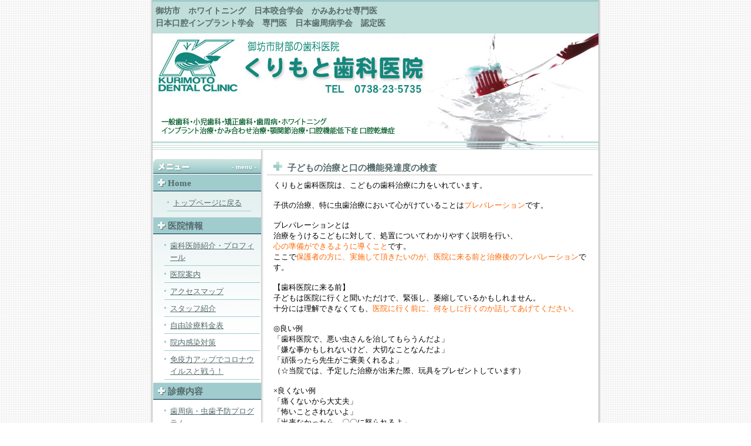

--- FILE ---
content_type: text/html; charset=EUC-JP
request_url: http://www.kurimoto-shika.jp/2/35/
body_size: 5516
content:
<!DOCTYPE HTML PUBLIC "-//W3C//DTD HTML 4.01 Transitional//EN"><html lang="ja-JP"><head><meta http-equiv="Content-Type" content="text/html; charset=EUC-JP"><meta http-equiv="Content-Language" content="ja"><meta http-equiv="Content-Script-Type" content="text/javascript"><meta http-equiv="Content-Style-Type" content="text/css"><meta http-equiv="pragma" content="no-cache"><meta http-equiv="cache-control" content="no-cache"><title>子どもの治療と口の機能発達度の検査 - 御坊市　ホワイトニング　日本咬合学会　かみあわせ専門医　　　　　　日本口腔インプラント学会　専門医　日本歯周病学会　認定医</title><meta name="keywords" content="御坊市,ホワイトニング,インプラント治療,かみ合わせ治療,顎関節治療,くりもと歯科医院,歯科医院,歯医者,和歌山,御坊市,湯川町,一般歯科,小児歯科,歯周病,インプラント,矯正"><meta name="description" content="ようこそくりもと歯科医院へ。一般歯科、小児歯科に加えて、さらに進んだインプラント治療、歯周病でなくなった歯の再生治療、矯正治療、かみ合わせ治療（顎ずれによる頭痛、肩こり、首筋のこりなどの症状の改善、消失をはかる）、バネのないコーヌステレスコープ義歯、スパー総義歯、ホワイトニングなど、多くの患者さんのニーズに対応できるような治療システムをとっています。"><link rel="stylesheet" type="text/css" href="/css/styles.css"><link rel="canonical" href="http://www.kurimoto-shika.jp/2/35/"><link rel="alternate" type="application/rss+xml" title="RSS 2.0" href="http://www.kurimoto-shika.jp/index.xml"><STYLE TYPE="text/css">
<!--
form{margin:0px;}
-->
</STYLE>
<!--出口方向-->
</head><body><div id="framework">

  <div id="header">
    <h1><a href="http://www.kurimoto-shika.jp">御坊市　ホワイトニング　日本咬合学会　かみあわせ専門医　　　　　　日本口腔インプラント学会　専門医　日本歯周病学会　認定医</a></h1>
	<div class="link"></div>
    <div class="bana"><center>
<img src="/image/free/bana5.jpg" width=760 height=200>
</center></div>
  </div>  
  <div class="bo"><img src="https://www.dreama.jp/blog/blog_master_skin/planet/004/spacer.gif" alt="" width="1" height="6"></div>
  <div id="main_frame"><div id="menu_area"><div class="menu_start_top">&#160;</div><!-- LMENU_START --><div class="menu_name"><h2>Home</h2></div>



<ul>

	

    

    

    

    
</ul>
    
    <div class="other_contents"><ul>
<li><a href="http://www.kurimoto-shika.jp/" title="トップページに戻る">トップページに戻る</a></li>
</ul></div>
	




<!--LEFT_MENU_END--><!-- LMENU_START --><div class="menu_name"><h2>医院情報</h2></div>



<ul>

	
	<li><a href="http://www.kurimoto-shika.jp/1/2/">歯科医師紹介・プロフィール</a></li>
	
	<li><a href="http://www.kurimoto-shika.jp/1/5/">医院案内</a></li>
	
	<li><a href="http://www.kurimoto-shika.jp/1/6/">アクセスマップ</a></li>
	
	<li><a href="http://www.kurimoto-shika.jp/1/22/">スタッフ紹介</a></li>
	
	<li><a href="http://www.kurimoto-shika.jp/1/25/">自由診療料金表</a></li>
	
	<li><a href="http://www.kurimoto-shika.jp/1/27/">院内感染対策</a></li>
	
	<li><a href="http://www.kurimoto-shika.jp/1/28/">免疫力アップでコロナウイルスと戦う！</a></li>
	

    

    

    

    
</ul>
    




<!--LEFT_MENU_END--><!-- LMENU_START --><div class="menu_name"><h2>診療内容</h2></div>



<ul>

	
	<li><a href="http://www.kurimoto-shika.jp/2/8/">歯周病・虫歯予防プログラム</a></li>
	
	<li><a href="http://www.kurimoto-shika.jp/2/35/">子どもの治療と口の機能発達度の検査</a></li>
	
	<li><a href="http://www.kurimoto-shika.jp/2/32/">CEREC治療</a></li>
	
	<li><a href="http://www.kurimoto-shika.jp/2/19/">インプラント治療</a></li>
	
	<li><a href="http://www.kurimoto-shika.jp/2/9/">矯正治療</a></li>
	
	<li><a href="http://www.kurimoto-shika.jp/2/10/">かみ合わせ治療</a></li>
	
	<li><a href="http://www.kurimoto-shika.jp/2/31/">なぜ顎ずれ治療は大切なの？</a></li>
	
	<li><a href="http://www.kurimoto-shika.jp/2/21/">顎関節治療</a></li>
	
	<li><a href="http://www.kurimoto-shika.jp/2/30/">顎関節症の背景と治療法</a></li>
	
	<li><a href="http://www.kurimoto-shika.jp/2/33/">口腔機能低下症（誤嚥性肺炎予防）口腔乾燥症</a></li>
	
	<li><a href="http://www.kurimoto-shika.jp/2/24/">ホワイトニング</a></li>
	
	<li><a href="http://www.kurimoto-shika.jp/2/23/">検査＆治療機材</a></li>
	
	<li><a href="http://www.kurimoto-shika.jp/2/34/">レーザー治療</a></li>
	
	<li><a href="http://www.kurimoto-shika.jp/2/38/">歯肉退縮について</a></li>
	

    

    

    

    
</ul>
    




<!--LEFT_MENU_END--><!-- LMENU_START --><div class="menu_name"><h2>診療時間</h2></div>



<ul>

	
	<li><a href="http://www.kurimoto-shika.jp/3/12/">休診日</a></li>
	

    

    

    

    
</ul>
    




<!--LEFT_MENU_END--><!-- LMENU_START -->


<ul>

	

    

    

    

    
</ul>
    
    <div class="other_contents"><span id="blog_calendar_contents"><br><form method="POST" action="/2/35/" name="calendar_back"><input type="hidden" name="calendar_year"  value="2025"><input type="hidden" name="calendar_month" value="12"></form><form method="POST" action="/2/35/" name="calendar_next"><input type="hidden" name="calendar_year"  value="2026"><input type="hidden" name="calendar_month" value="02"></form><div style="width:170px;" valign="middle"><div style="text-align:center;width:170"><a href="javascript:document.calendar_back.submit();"><u>&lt;&lt;</u></a>&nbsp;&nbsp;2026.01&nbsp;&nbsp;<a href="javascript:document.calendar_next.submit();"><u>&gt;&gt;</u></a></div><div style="text-align:right;width:24;float:left;">日<br>&nbsp;<br>4<br>11<br>18<br>25<br></div><div style="text-align:right;width:24;float:left;">月<br>&nbsp;<br><form method="POST" action="/CALENDAR/202601/05/" name="calendar_2026015"></form><a href="javascript:document.calendar_2026015.submit()"><u>5</u></a><br>12<br>19<br>26<br></div><div style="text-align:right;width:24;float:left;">火<br>&nbsp;<br>6<br>13<br><b>20</b><br>27<br></div><div style="text-align:right;width:24;float:left;">水<br>&nbsp;<br>7<br>14<br>21<br>28<br></div><div style="text-align:right;width:24;float:left;">木<br>1<br>8<br>15<br>22<br>29<br></div><div style="text-align:right;width:24;float:left;">金<br>2<br>9<br>16<br>23<br>30<br></div><div style="text-align:right;width:24;float:left;">土<br>3<br>10<br>17<br>24<br>31<br></div></div><br clear=all></span></div>
	




<!--LEFT_MENU_END--><div id="menu_user_information_box"><center>
<div id="menu_user_information_rss">
<br clear=all><a href ="http://www.kurimoto-shika.jp/index.xml"><img src="https://www.dreama.jp/image/system/rss.gif" border=0></a>
</div><!-- /menu_user_information_rss -->
<div id="menu_user_information_manage"><br clear=all><div style="margin-top:3px;"><a href="javascript:openWindow('https://www.dreama.jp/blog/information.php?d=kurimoto','_blank',400,300);">運営者情報</a></div>
</div><!-- /menu_user_information_manage -->
</center>
</div><!-- /menu_user_information_box -->
</div>
	<div id="main_contents">
	 






<div class="blog_start">

<div class="entry_title">
 <h2><span style="word-wrap:break-word"><a href="http://www.kurimoto-shika.jp/blog/28.html">子どもの治療と口の機能発達度の検査</a></span></h2>
</div>
<div class="entry_link">
 
 
</div>
<div class="blog_text">
 <span style="word-wrap:break-word"><table style="width: 100%; border-collapse: collapse;" border="0">
<tbody>
<tr>
<td style="width: 100%;"><span style="color: #000000;">くりもと歯科医院は、こどもの歯科治療に力をいれています。</span><br /><br /><span style="color: #000000;">子供の治療、特に虫歯治療において心がけていることは<span style="color: #ff6600;">プレパレーション</span>です。</span><br /><br /><span style="color: #000000;">プレパレーションとは</span><br /><span style="color: #000000;">治療をうけるこどもに対して、処置についてわかりやすく説明を行い、</span><br /><span style="color: #000000;"><span style="color: #ff6600;">心の準備ができるように導くこと</span>です。</span><br /><span style="color: #000000;">ここで<span style="color: #ff6600;">保護者の方に、実施して頂きたいのが、医院に来る前と治療後のプレパレーション</span>です。</span><br /><br /><span style="color: #000000;">【歯科医院に来る前】</span><br /><span style="color: #000000;">子どもは医院に行くと聞いただけで、緊張し、萎縮しているかもしれません。</span><br /><span style="color: #000000;">十分には理解できなくても、<span style="color: #ff6600;">医院に行く前に、何をしに行くのか話してあげてください。</span></span><br /><br /><span style="color: #000000;">◎良い例</span><br /><span style="color: #000000;">「歯科医院で、悪い虫さんを治してもらうんだよ」</span><br /><span style="color: #000000;">「嫌な事かもしれないけど、大切なことなんだよ」</span><br /><span style="color: #000000;">「頑張ったら先生がご褒美くれるよ」</span><br /><span style="color: #000000;">（☆当院では、予定した治療が出来た際、玩具をプレゼントしています）</span><br /><br /><span style="color: #000000;">&times;良くない例</span><br /><span style="color: #000000;">「痛くないから大丈夫」</span><br /><span style="color: #000000;">「怖いことされないよ」</span><br /><span style="color: #000000;">「出来なかったら、〇〇に怒られるよ」</span><br /><span style="color: #000000;">「悪いことをしたら歯医者に連れて行くよ」</span><br /><span style="color: #000000;">☆事実をありのままに伝えることが大事だと考えております。</span><br /><span style="color: #000000;">☆痛くない、怖くない等は、<span style="background-color: #ffff00;">場合によっては嘘になり信頼関係を崩す原因になることがあります。</span></span><br /><span style="color: #000000;">☆医療行為がマイナスな印象になる言い方（&#12316;される等）は避けていただけると幸いです。</span><br /><br /><strong><span style="color: #000000;">[治療後]</span></strong><br /><span style="color: #ff6600;">処置後に、子どもの頑張りをたくさん褒めてあげてください。</span><br /><span style="color: #000000;">大人にとっては、ほんの少しの治療であっても、子どもにとっては、大きな出来事です。</span><br /><span style="color: #000000;">頑張った経験が自信へと繋がり、また一つ成長することができるのです。</span><br /><span style="color: #000000;">また、子どもは覚悟を決めるのに時間がかかるので、いざ治療を始めようとすると「待って」という事があり、<span style="color: #ff6600;">予定していた治療を受けることが難しい状況になる子どももいます。</span></span><br /><span style="color: #000000;">大人とは違う、子どもなりの方法で納得し、乗り越えようとするので、</span><br /><span style="color: #ff6600;">子どものペースや気持ちに配慮して、時には待つことも大切<span style="color: #000000;">です。</span></span><br /><strong><span style="color: #ff6600;">子どもの力を信じ、我々と一緒に治療を頑張りましょう！</span></strong><br /><br /><strong><span style="color: #000000;">虫歯について</span></strong><br /><span style="color: #000000;">治療よりも、もっと大事なことは、虫歯にならないようなお口を作ることです。ここでは虫歯のできるメカニズムとその予防方法について説明します。</span></td>
</tr>
<tr>
<td style="width: 100%;"><span style="color: #000000;"><img src="/image/free/202309011445073506598.png" border="0" alt="202309011445073506598.png" width="456" style="float: left;" /></span></td>
</tr>
<tr>
<td style="width: 100%;"><span style="color: #000000;">健康な歯でも、お口の中でずっと良い状態を維持しているわけではありません。お口の中に存在する虫歯の原因菌がだす酸によって溶かされたり（脱灰）お口の中の唾液に含まれているカルシウムや、歯磨き粉や歯科医院で使うフッ素により溶かされた部分を補い（再石灰化）</span></td>
</tr>
<tr>
<td style="width: 100%;"><span style="color: #000000;">状態を保っています。このバランスが崩れて酸性の時間が長くなると虫歯の状態になってしまいます。</span><br /><br /><span style="color: #000000;">虫歯にならないようにするにはお口の中の環境を整えることが重要です。</span><br /><br /><strong><span style="color: #000000;">１菌を減らす</span></strong><br /><span style="color: #000000;">どれだけ気をつけていても虫歯の原因菌はお口の中に存在します。毎日の歯磨きでお口の中の菌が歯を溶かす時間をできる限り減らし、再石灰化する時間を増やしましょう。　また、小学４年生までは保護者の方が仕上げ磨きをしてくあげてください。</span><br /><br /><strong><span style="color: #000000;">２歯を強くする、唾液を多くする。</span></strong><br /><span style="color: #000000;">歯ごたえのある食べ物をよく噛んで食べることは唾液の増加に繋がります。唾液が多く出ることで菌や食べ残しを防ぎ、虫歯のリスクを下げることができます。逆にジャンクフードはあまり噛まずに食事できるため、出てくる唾液の量は僅かでお口の中に食べかすが残りやすく、虫歯のリスクを高めてしまいます。　当院では食後唾液の量を増やし、再石灰化を促すためにポスカガムをお勧めしております。</span><br /><br /><strong><span style="color: #000000;">３間食のタイミング、質をよくする。</span></strong><br /><span style="color: #000000;">寝ている間に虫歯菌を洗い流す唾液の量は極端に低下してしまいます。就寝前の間食は虫歯のリスクが高くなるので控えてください。間食は3食とっていても不足しがちな栄養素を補うために摂ることが理想です。</span><br /><br /><strong><span style="color: #000000;">お口の機能発達度検査</span></strong><br /><span style="color: #000000;">近年子供の食べる、話す、といった口の機能の発達の不足が一つの社会問題になっています。</span><br /><span style="color: #000000;">２０２２年の全国調査により「<strong>おくちぽかん」「口呼吸」「歯並びがわるい」「食事に時間がかかる」「食事中に顎が疲れる」「硬いものが噛み切れない」</strong>等口の機能の発達が疑われる症状を経験する１０代の割合が５０%近くに登ることが判明しました。</span><br /><br /><span style="color: #000000;">また子供が食事中に窒息してしまう悲しい事件も度々報告されるようになっています。様々な要因が重なって起きていることが予想されますが、食べ物をしっかり噛んで、飲み込む口の機能の発達不足も原因の一つと考えられます。</span><br /><span style="color: #000000;">当院では口の機能の発育検査を当院では保険診療（自己負担なし）で可能です。</span><br /><br /></td>
</tr>
<tr>
<td style="width: 100%; text-align: center;"><span style="color: #000000;">口腔機能の発育が不足の疑いがある十代の割合。</span></td>
</tr>
<tr>
<td style="width: 100%; text-align: center;"><a href="https://kurimoto.dreama.jp/image/free/202309041456243467147.png" target="_blank" rel="noopener"><img src="/image/free/202309041456243467147.png" border="0" alt="202309041456243467147.png" width="286" /></a></td>
</tr>
<tr>
<td style="width: 100%; text-align: center;"><strong><br />トレーニングのご紹介</strong></td>
</tr>
<tr>
<td style="width: 100%; text-align: center;">
<p style="font-weight: 400;"><a href="http://www.kurimoto-shika.jp/13/36/"><span style="font-size: 18pt;">1.咀嚼トレーニング</span></a></p>
<p style="font-weight: 400;"><a href="http://www.kurimoto-shika.jp/13/37/"><span style="font-size: 18pt;">2.MFT</span></a></p>
</td>
</tr>
</tbody>
</table>
<span style="color: #000000;"></span></span><br clear=all><span style="display:none;">&nbsp;</span>
</div>


<div class="entry_date">
 
</div>

<div class="entry_link">
 
</div>

<div class="comment">
 
 <div class="comment_form_start">
  
 </div>	  
 <span id="trackback28html" style="display:none;"></span>
	  
 
</div>

</div>


<div class="re_page"></div>
	</div>	 
  </div>
    
</div>

<div id="footer_frame">
<p class="copyright">Copyright (C) 2008-2026 くりもと歯科医院. All rights reserved.</p>
</div><script type="text/javascript">
<!--
function openWindow( url,name,x,y ) 
{
    if( !name )      { name = "_blank"; }
    if( !x || x==0 ) { x=490; }
    if( !y || y==0 ) { y=500; }
    window.open(url,name,'width='+x+',height='+y+',status=no,scrollbars=yes,resizable=yes,menubar=no,location=no,toolbar=no');
}
function FlagForm(form,mess){
	rtn = confirm(mess);
	if( rtn == true ){		form.submit();
	}
}
function BeforeForm(form){
	form.submit();
}
function NextForm(form){
	form.submit();
}
function mail_send(form,mess)
{
	rtn = confirm(mess);
	if( rtn == true ){		form.submit();
	}
}
function comment_send(form)
{
	err    = '';
	flag   = false;
	if(form.title){
		if(form.title.value == ''){
			err  = err + 'タイトル ';
			flag = true;
		}
	}
	if(form.name){
		if(form.name.value == ''){
			err  = err + '名前 ';
			flag = true;
		}
	}
	if(form.comment){
		if(form.comment.value == ''){
			err  = err + 'コメント ';
			flag = true;
		}
	}
	if(flag == true){
		err = err + 'を入力してください';
		alert(err);
		return false;
	}
	return true;
}
//-->
</script>
</body>
</html>


--- FILE ---
content_type: text/css
request_url: http://www.kurimoto-shika.jp/css/styles.css
body_size: 1758
content:
html,body {
	background: url(https://www.dreama.jp/blog/blog_master_skin/planet/004/back_body.gif) repeat;
	text-align: center;
	margin: 0px;
	height: 100%;
}
a:link {
	color: #556A6B;
}
a:visited {
	color: #556A6B;
}
a:hover {

	color: #aa1a2;
}
a:active {

	color: #556A6B;
 }
img {
	border-style: none;
}
td {
	font-size: 84%;
	color: #666666;
}

div {
    zoom: 1;

}



div:after {
     content: " "; 
     clear: both; 
     height: 0; 
     display: block; 
     visibility: hidden;
}

html*div:after{
     content: ". "; 
}





#framework {
	min-height: 100%;
	height: auto !important;
	height: 100%;
	margin: 0px auto;
	width: 760px;
	background: url(https://www.dreama.jp/blog/blog_master_skin/planet/004/back.gif) left top;
	text-align: left;
	padding: 0px 5px;
	font-size: 84%;
	color: #666666;
}

* html #framework {
	margin-bottom: 0px;
        width: 770px;
	height: 97%;
	
}


#header {
	background: #c0deda url(https://www.dreama.jp/blog/blog_master_skin/planet/004/back_header_green.gif) repeat-x left bottom ;
	margin: 0px;
	border-top: 3px #A0CCCE solid;
}
#header a:link {
	text-decoration: none;
}
#header a:visited {
	text-decoration: none;
}

#header a:active {
	text-decoration: none;
}
h1 {
	font-size: 105%;
	font-weight: bold;
	color: #FFFFFF;
	margin: 0px;
	line-height: 1.5em;
	padding: 5px;
	width: 62%;
	float: left;
}
#header .link {
	font-size: 12px;
	color: #3399FF;
	margin: 0px;
	padding: 0px;
	float: right;
        text-align: right;
	width: 34%;
}

#header .bana {
	margin: 0px;
	padding: 0px;
}
#header .bana img {
	margin: 0px;
	padding: 0px;
}
.bo {
	background: url(https://www.dreama.jp/blog/blog_master_skin/planet/004/back_bo_green.gif) repeat-x left top;
	margin: 0px;
	padding: 0px;
	height: 6px;
	width: 100%;
}
#main_frame {
	margin: 0px;
	padding: 10px 0px 0px;
	line-height: 1.5em;
	}
#menu_area {
	margin: 0px;
	padding: 0px;
	width: 190px;
	background: url(https://www.dreama.jp/blog/blog_master_skin/planet/004/back_menu1_green.gif) no-repeat;
	float: left;
  overflow: hidden;
}

#menu_area .menu_name {
	background: url(https://www.dreama.jp/blog/blog_master_skin/planet/004/back_menubox_up_green.gif) no-repeat #A0CCCE;
	margin: 0px 5px 0px 1px;
	padding: 3px 0px;
	border-bottom: 1px solid #00274e;
}

#menu_area .menu_name h2 {
	font-size: 1.1em;
	color: #556A6B;
	margin: 0px;
	padding: 2px 2px 0px 25px;
	font-weight: bold;
        background: url(https://www.dreama.jp/blog/blog_master_skin/planet/004/ic_title_green.gif) no-repeat 8px 5px;

}

#menu_area ul {
	margin: 10px 5px 0px 0px;
	padding: 0px 2px 0px 20px;
}
* html #menu_area ul {
         width: 185px;
}
#menu_area li {
	background: url(https://www.dreama.jp/blog/blog_master_skin/planet/004/ic_title2_green.gif) no-repeat 0px 7px;
	list-style-type: none;
	margin: 0px 0px 5px;
	padding: 0px 0px 3px 10px;
	border-bottom: 1px solid #A0CCCE;
}
#menu_area .other_contents {
	margin: 0px 5px 10px 0px;
	padding: 0px 10px 0px 5px;
}
* html #menu_area .other_contents {
         width: 180px;
}
#menu_area .other_contents input {
	max-width:80%;
}
#blog_calendar_contents input {

}

#main_contents {
	margin: 0px 5px;
	padding: 0px;
	float: left;
	width: 555px;
  overflow: hidden;
}
#main_contents .search {
	border: #dfdfdf;
	text-align: center;
	margin: 0px 0px 10px;
	color: #666666;
}
#main_contents .search dl {
	border: 1px solid #DFDFDF;
	margin: 5px;
}
#main_contents .search dt {
	font-size: 90%;
	padding: 3px;
	background-color: #CCCCCC;
	margin: 0px;
	font-weight: bold;
}
#main_contents .search dd {
	font-size: 85%;
	text-align: center;
	margin: 0px;
	padding: 20px;
}
#main_contents .top {
	margin: 5px 5px 10px;
}
#main_contents .info {
	margin: 5px 5px 10px;
	color: #666666;
	border: 1px solid #DFDFDF;
}
#main_contents .info p {
	font-family: Arial, Helvetica, sans-serif;
	font-size: 90%;
	padding: 3px;
	background-color: #CCCCCC;
	margin: 0px;
	font-weight: bold;
}

#main_contents .info dl {
	text-align: left;
	margin: 0px 0px 5px 0px;
	padding: 0px 5px 5px 0px;
}
#main_contents .info dt {
	font-size: 85%;
	margin: 0px;
	padding: 3px;
}
#main_contents .info dd {
	margin: 0px;
	padding: 0px 0px 0px 15px;
	font-size: 80%;
}

#main_contents .blog_start{
         margin: 0px 0px 50px 0px;
}


#main_contents .entry_title {
	background: url(https://www.dreama.jp/blog/blog_master_skin/planet/004/back_title.gif) repeat-x left bottom;
	margin: 2px 0px 0px 0px;
}

#main_contents .entry_title h2 {
	background: url(https://www.dreama.jp/blog/blog_master_skin/planet/004/ic_point1_green.gif) no-repeat 0px 2px;
	font-size: 110%;
	margin: 0px 0px 5px 10px;
	padding: 3px 0px 5px 25px;
	text-align: left;
}
#main_contents .entry_title h2 a {
	text-decoration: none;
}
#main_contents .entry_title p {
	margin: 5px 0px 0px 20px;
	padding: 0px;
	float: left;
}
#main_contents .entry_link {
         text-align: right;
         font-size: 85%;

}
#main_contents .blog_text {
	margin: 5px 0px 5px 10px;
	padding: 0px;
	word-wrap: break-word;
}
#main_contents .entry_date {
	background: url(https://www.dreama.jp/blog/blog_master_skin/planet/004/back_date.gif) no-repeat right top;
	text-align: right;
	font-size: 12px;
	font-family: Arial, Helvetica, sans-serif;
	font-weight: bolder;
	height: 17px;
	line-height: 103%;
	padding: 3px 3px 0px 0px;
	margin: 20px 0px 0px 0px;
  color: #FFFFFF;

}

#main_contents .comment {
	text-align: left;
	color: #8A8A8A;
	margin: 0px;
}

#main_contents .comment_in {
	text-align: left;

}
#main_contents .comment_in p{
	border: 1px solid #CCCCCC;
	text-align: left;
	padding: 3px;
	color: #666666;
	margin: 0px;
}
#main_contents .comment_form_start{
         width:98%;
}
#main_contents .comment_form_start p {
	padding: 2px;
}
#main_contents .comment_link {
	color: #999999;
	margin: 0px;
}
#main_contents .trackback_url {
	text-align: right;
         color: #333333;
         font-size: 85%;
}
#main_contents .trackback_url span {
         color: #666666;
	display: inline;
}
#main_contents .re_page {
	border: 1px solid #DFDFDF;
	margin: 5px 5px 10px;
	padding: 3px;
         text-align: center;
	text-decoration: none;
	color: #8A8A8A;
}
#main_contents .re_page a:link {
	text-decoration: none;
	color: #8A8A8A;
}
#main_contents .re_page a:active {
	text-decoration: none;
	color: #8A8A8A;
}










#footer_frame{
	padding: 0px 5px;
	margin: 0px auto;
	background: url(https://www.dreama.jp/blog/blog_master_skin/planet/004/back_footer.gif) repeat-y left top;
	width: 760px;
         height: 28px;
	font-size: 12px;
	color: #556a6b;
}
* html #footer_frame{
	line-height: normal;
	width: 770px;
}
#footer_frame p{
         margin:0px;
	padding:15px 10px 0px 0px;
         background: url(https://www.dreama.jp/blog/blog_master_skin/planet/004/back_bo.gif) repeat-x left top;
	line-height: 0px;
}

* html #footer_frame p{
	padding-top: 10px;
	height: 26px;
	line-height: 100%;
}

#footer_frame .copyright {
	text-align: right;
}


















.top_page_layout_title{
background: url(https://www.dreama.jp/blog/blog_master_skin/planet/004/back_title.gif) repeat-x left bottom;
  
	margin: 2px 0px 0px 0px;
}

.top_page_layout_title_depth{
 background: url(https://www.dreama.jp/blog/blog_master_skin/planet/004/ic_point1_green.gif) no-repeat 0px 5px;
 font-size: 110%;
 margin: 0px 0px 5px 10px;
 padding: 3px 0px 5px 25px;
 text-align: left;
 font-weight: bold;
 color: #34474b;
}

table{
  margin: 0px 0px 10px 0px;
}

table tr td{
  vertical-align: top;
}

.top_page_layout_table1{
  margin: 1px 0px 10px 0px;
}

.top_page_layout_table1 tr td{
  padding: 5px !important;
}

.top_page_layout_table2{
  border: 1px solid #999999;
}

.top_page_layout_table2 tr td{
  padding: 5px !important;
  background: #c0deda;
}

.top_page_layout_table3{
}

.top_page_layout_table3 tr td{
  padding: 3px;
}

.top_page_layout_contents_title{
  background: #a0ccce !important;
  color: #ffffff;
}
.menu_start_top{
  background-image: url(https://www.dreama.jp/blog/blog_master_skin/planet/004/ic_menu_green.gif);
  margin: 0px;
  padding: 0px;
  width: 185px;
  height: 26px;
}
